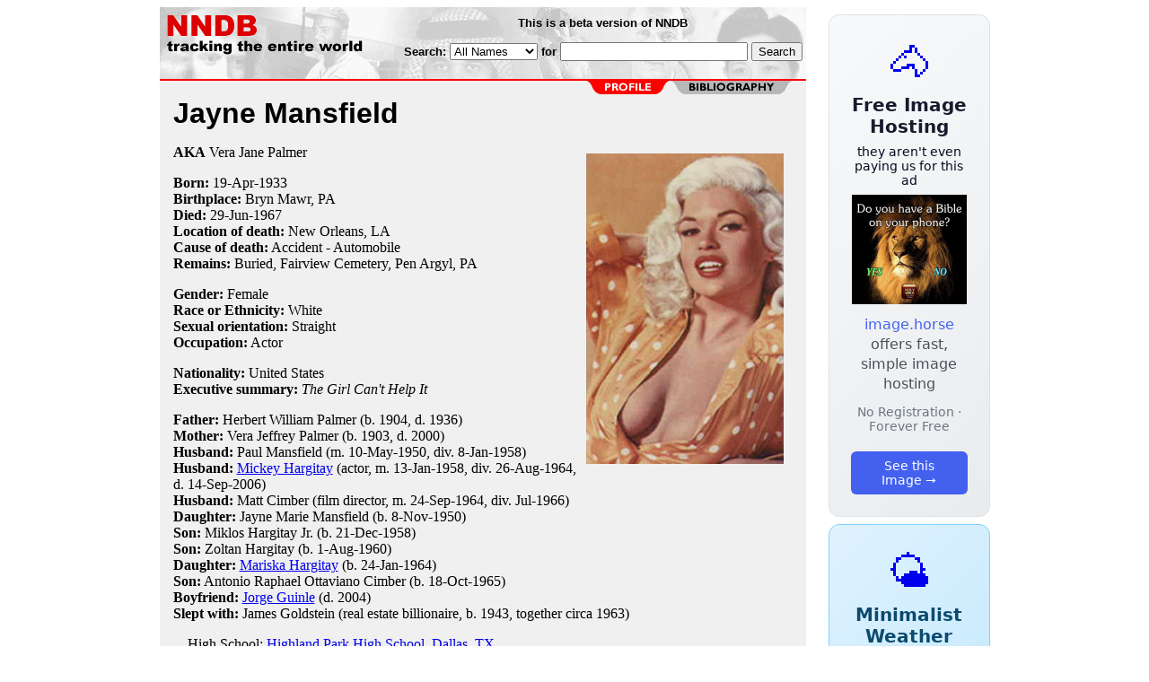

--- FILE ---
content_type: text/html; charset=utf-8
request_url: https://www.nndb.com/people/856/000031763/
body_size: 4116
content:
<html>
<head>
<title>Jayne Mansfield</title><link rel="apple-touch-icon-precomposed" href="/silly-nndb-icon.png" /><style type="text/css">
<!--
.fotmbar {  color: #FFFFFF; text-decoration: none}
.fotmbar:hover { color: #FFFFFF; text-decoration: underline}
.newslink {  color: #000000; text-decoration: none}
.newslink:hover { color: #000000; text-decoration: none}
.proflink {  color: #000000; text-decoration: none}
.proflink:hover { color: blue; text-decoration: underline}
.b1f, .b2f, .b3f, .b4f {font-size:1px; overflow:hidden; display:block;}
.b1f {height:1px; background:#e6e6e6; margin:0 5px;}
.b2f {height:1px; background:#e6e6e6; margin:0 3px;}
.b3f {height:1px; background:#e6e6e6; margin:0 2px;}
.b4f {height:2px; background:#e6e6e6; margin:0 1px;}
.contentf {background: #e6e6e6; padding: 2px; }
.contentf div {margin-left: 5px;}
-->
</style>    <meta name="viewport" content="width=device-width, initial-scale=1" />
    <meta charset="utf-8" />
    <meta name="google" content="notranslate" />
    <meta http-equiv="content-language" content="en" />
    <meta property="og:title" content="Jayne Mansfield" />
    <meta property="og:type" content="website" />
    <meta property="og:url" content="https://www.nndb.com/people/856/000031763/" />
    <meta property="og:image" content="https://www.nndb.com/people/856/000031763/j-mansfield.jpg" />
    <meta name="twitter:card" content="summary_large_image" />
    <meta name="twitter:title" content="Jayne Mansfield" />
    <meta name="twitter:image" content="https://www.nndb.com/people/856/000031763/j-mansfield.jpg" />
</head>
<body bgcolor=#ffffff>
<center>
<table cellpadding=0 cellspacing=0 border=0><tr><td valign=top><table width=550 cellpadding=0 cellspacing=0><tr><td bgcolor=white><table width="100%" cellpadding="4" cellspacing="0" background="/nndb.gif">
  <tr> 
    <td rowspan="2" align="left" valign="top"><a href="http://www.nndb.com/"><img src="/title.gif" width="260" height="50" border=0 alt="NNDB"></a></td>
    <td><table width="100%" cellspacing="0" cellpadding="6">
        <tr align="center"> 
          <td width="25%" nowrap><b><font size="-1" face="Verdana, Arial, Helvetica, sans-serif">This is a beta version of NNDB</font></b></td>
        </tr>
      </table></td>
  </tr>
  <tr> 
    <td align="right" valign="middle"><b><font size="-1" face="Verdana, Arial, Helvetica, sans-serif">
<form action="https://search.nndb.com/search/nndb.cgi" method="get">
<input type="hidden" name="nndb" value="1"></input>
<nobr>Search: 
      <select name="omenu">
        <option value="unspecified" selected>All Names</option>
        <option value="living">Living people</option>
        <option value="dead">Dead people</option>
        <option value="bands">Band Names</option>
        <option value="books">Book Titles</option>
        <option value="movies">Movie Titles</option>
        <option value="fulltext">Full Text</option>
      </select>
      for 
      <input name="query" value="" size=24 maxlength=96>
      <input type=submit value="Search">
      </font></b></nobr></form></td>
  </tr>
</table>


<!-- COPYRIGHT (C) 2026 -->
<!-- ALL RIGHTS RESERVED                                                   -->
<!-- NO PART OF THIS WEBSITE MAY BE REPRODUCED WITHOUT WRITTEN PERMISSION  -->


</td></tr><tr><td bgcolor=red height=2></td></tr><map name=fool><area coords="102,0,240,14" href="/people/856/000031763/bibliography/" alt="bibliography"></map><tr bgcolor=F0F0F0><td bgcolor=F0F0F0 style="padding: 0px 15px 15px 15px;"><img src="/red-profile-2.gif" align="right" height=15 width=240 border=0 usemap=#fool><br clear="all"><table cellpadding=0 cellspacing=0 width=100%><tr><td bgcolor=F0F0F0><font size=+3 face="Verdana, Arial, Helvetica, sans-serif"><b>Jayne Mansfield</b></font><p><img src="j-mansfield.jpg" height=346 width=220 align=right hspace=10 vspace=10 alt="Jayne Mansfield"><b>AKA</b> Vera Jane Palmer<p><b>Born:</b> <a href="/lists/627/000106309/" class=proflink>19-Apr</a>-<a href="/lists/932/000105617/" class=proflink>1933</a><br><b>Birthplace:</b> <a href="/geo/438/000069231/" class=proflink>Bryn Mawr, PA</a><br><b>Died:</b> <a href="/lists/067/000106746/" class=proflink>29-Jun</a>-<a href="/lists/477/000106159/" class=proflink>1967</a><br><b>Location of death:</b> <a href="/geo/625/000069418/" class=proflink>New Orleans, LA</a><br><b>Cause of death:</b> <a href="/lists/331/000069124/" class=proflink>Accident - Automobile</a><br><b>Remains:</b> Buried, Fairview Cemetery, Pen Argyl, PA<br><p><b>Gender:</b> Female<br><b>Race or Ethnicity:</b> White<br><b>Sexual orientation:</b> Straight<br><b>Occupation:</b> Actor<p><b>Nationality:</b> United States<br><b>Executive summary:</b> <i>The Girl Can't Help It</i><p><b>Father:</b> Herbert William Palmer (b. 1904, d. 1936)<br><b>Mother:</b> Vera Jeffrey Palmer (b. 1903, d. 2000)<br><b>Husband:</b> Paul Mansfield (m. 10-May-1950, div. 8-Jan-1958)<br><b>Husband:</b> <a href="/people/774/000160294/">Mickey Hargitay</a> (actor, m. 13-Jan-1958, div. 26-Aug-1964, d. 14-Sep-2006)<br><b>Husband:</b> Matt Cimber (film director, m. 24-Sep-1964, div. Jul-1966)<br><b>Daughter:</b> Jayne Marie Mansfield (b. 8-Nov-1950)<br><b>Son:</b> Miklos Hargitay Jr. (b. 21-Dec-1958)<br><b>Son:</b> Zoltan Hargitay (b. 1-Aug-1960)<br><b>Daughter:</b> <a href="/people/992/000030902/">Mariska Hargitay</a> (b. 24-Jan-1964)<br><b>Son:</b> Antonio Raphael Ottaviano Cimber (b. 18-Oct-1965)<br><b>Boyfriend:</b> <a href="/people/881/000118527/">Jorge Guinle</a> (d. 2004)<br><b>Slept with:</b> James Goldstein (real estate billionaire, b. 1943, together circa 1963)<br><p>&nbsp; &nbsp; High School: <a href="/edu/695/000206077/">Highland Park High School, Dallas, TX</a><br>&nbsp; &nbsp; University: <a href="/edu/544/000068340/">Southern Methodist University</a><br>&nbsp; &nbsp; University: <a href="/edu/721/000068517/">University of Texas</a><br>&nbsp; &nbsp; University: <a href="/edu/471/000068267/">University of California at Los Angeles</a><br><p>&nbsp; &nbsp; <a href="/lists/272/000091996/">Posed Naked for Playboy</a> <br>&nbsp; &nbsp; <a href="/crime/118/000048971/">Indecent Exposure</a> Burlington, VT (1963)<br>&nbsp; &nbsp; <a href="/event/836/000401630/">Died Intestate</a> <br>&nbsp; &nbsp; Risk Factors: <a href="/lists/778/000064586/">Smoking</a><br>
<p>
&nbsp; &nbsp; <font size=-2 face="Verdana, Arial, Helvetica, sans-serif">FILMOGRAPHY AS ACTOR</font><br>&nbsp; &nbsp; <a href="/films/486/000219826/">Single Room Furnished (21-Aug-1968)</a> <br>&nbsp; &nbsp; <a href="/films/770/000035665/">A Guide for the Married Man (25-May-1967)</a> <br>&nbsp; &nbsp; <a href="/films/097/000220434/">The Las Vegas Hillbillys (11-May-1966)</a> <br>&nbsp; &nbsp; <a href="/films/258/000204643/">The Fat Spy (11-May-1966)</a> <br>&nbsp; &nbsp; <a href="/films/735/000035630/">Dog Eat Dog (26-Jun-1964)</a> <br>&nbsp; &nbsp; <a href="/films/750/000264955/">Panic Button (Apr-1964)</a> <br>&nbsp; &nbsp; <a href="/films/355/000233653/">Promises! Promises! (Aug-1963)</a> <br>&nbsp; &nbsp; <a href="/films/205/000225527/">It Happened in Athens (Jun-1962)</a> <br>&nbsp; &nbsp; <a href="/films/465/000208838/">The George Raft Story (22-Nov-1961)</a> &middot; Lisa Lang<br>&nbsp; &nbsp; <a href="/films/448/000134046/">The Loves of Hercules (23-Dec-1960)</a> <br>&nbsp; &nbsp; <a href="/films/671/000035566/">It Takes a Thief (17-May-1960)</a> <br>&nbsp; &nbsp; <a href="/films/769/000035664/">Too Hot to Handle (16-Apr-1960)</a> <br>&nbsp; &nbsp; <a href="/films/023/000091747/">The Sheriff of Fractured Jaw (1958)</a> <br>&nbsp; &nbsp; <a href="/films/016/000067812/">Kiss Them for Me (10-Dec-1957)</a> &middot; Alice Kratzner<br>&nbsp; &nbsp; <a href="/films/357/000033258/">Will Success Spoil Rock Hunter? (29-Jul-1957)</a> &middot; Rita Marlowe<br>&nbsp; &nbsp; <a href="/films/288/000221622/">The Burglar (Jun-1957)</a> &middot; Gladden<br>&nbsp; &nbsp; <a href="/films/342/000113003/">The Wayward Bus (27-May-1957)</a> <br>&nbsp; &nbsp; <a href="/films/611/000035506/">The Girl Can't Help It (1-Dec-1956)</a> <br>&nbsp; &nbsp; <a href="/films/668/000173149/">Illegal (28-Oct-1955)</a> &middot; Angel O'Hara<br>&nbsp; &nbsp; <a href="/films/307/000083058/">Pete Kelly's Blues (31-Jul-1955)</a> &middot; Cigarette Girl<br>&nbsp; &nbsp; <a href="/films/738/000267934/">Female Jungle (Jan-1955)</a> <br><p>
<b>Official Website:</b><br><a href="http://www.jaynemansfield.com/" target=_blank>http://www.jaynemansfield.com/</a><p>
<br>
<p><br><br>
<p>
<br><br><p><font size=-1>Copyright &copy;2026</font><p>
</td></tr></table>
</td></tr>
</table>
</td>
<td width=180 align="center" valign="top" style="padding: 0px 0px 8px 25px;"><div style="padding-top: 8px">
<a href="https://image.horse/5a/04/0SZVG43OZ5955/" style="display: block; text-align: center; padding: 1.5rem; font-family: system-ui, sans-serif; background: linear-gradient(135deg, #f8f9fa 0%, #e9ecef 100%); border-radius: 12px; border: 1px solid #dee2e6; text-decoration: none; cursor: pointer;">
  <div style="font-size: 48px; margin-bottom: 0.5rem;">🐴</div>
  <div style="font-size: 1.25rem; font-weight: 600; color: #1a1a2e; margin-bottom: 0.5rem;">Free Image Hosting</div>
  <div style="font-size: 0.85rem; font-weight: 200; color: #0a0a1e; margin-bottom: 0.5rem;">they aren't even paying us for this ad</div>
  
  <img src="/t/t_0SZVG43OZ5955.png" width="128">

  <p style="color: #495057; margin: 0.75rem 0; line-height: 1.4;">
    <span style="color: #4361ee; font-weight: 500;">image.horse</span> offers fast, simple image hosting
  </p>
  <p style="color: #6c757d; font-size: 0.875rem; margin: 0.75rem 0;">No Registration · Forever Free</p>
  <span style="display: inline-block; margin-top: 0.5rem; padding: 0.5rem 1.25rem; background: #4361ee; color: white; border-radius: 6px; font-weight: 500; font-size: 0.875rem;">See this Image →</span>
</a>
</div>

<div style="padding-top: 8px; padding-bottom: 8px;">
<a href="https://weather.baby/landing?ref=nndb" style="display: block; text-align: center; padding: 1.5rem; font-family: system-ui, sans-serif; background: linear-gradient(135deg, #e0f2fe 0%, #bae6fd 100%); border-radius: 12px; border: 1px solid #7dd3fc; text-decoration: none; cursor: pointer;">
  <div style="font-size: 48px; margin-bottom: 0.5rem;">🌤️</div>
  <div style="font-size: 1.25rem; font-weight: 600; color: #0c4a6e; margin-bottom: 0.5rem;">Minimalist Weather</div>
  <p style="color: #475569; margin: 0.75rem 0; line-height: 1.4;">
    <span style="color: #0284c7; font-weight: 500;">weather.baby</span> — clean, at-a-glance forecasts
  </p>
  <p style="color: #64748b; font-size: 0.875rem; margin: 0.75rem 0;">No Ads · No Tracking · No Clutter</p>
  <span style="display: inline-block; margin-top: 0.5rem; padding: 0.5rem 1.25rem; background: #0284c7; color: white; border-radius: 6px; font-weight: 500; font-size: 0.875rem;">Check the weather →</span>
</a>
</div>

</td></tr>
</table>
</center>
</body>
</html>
